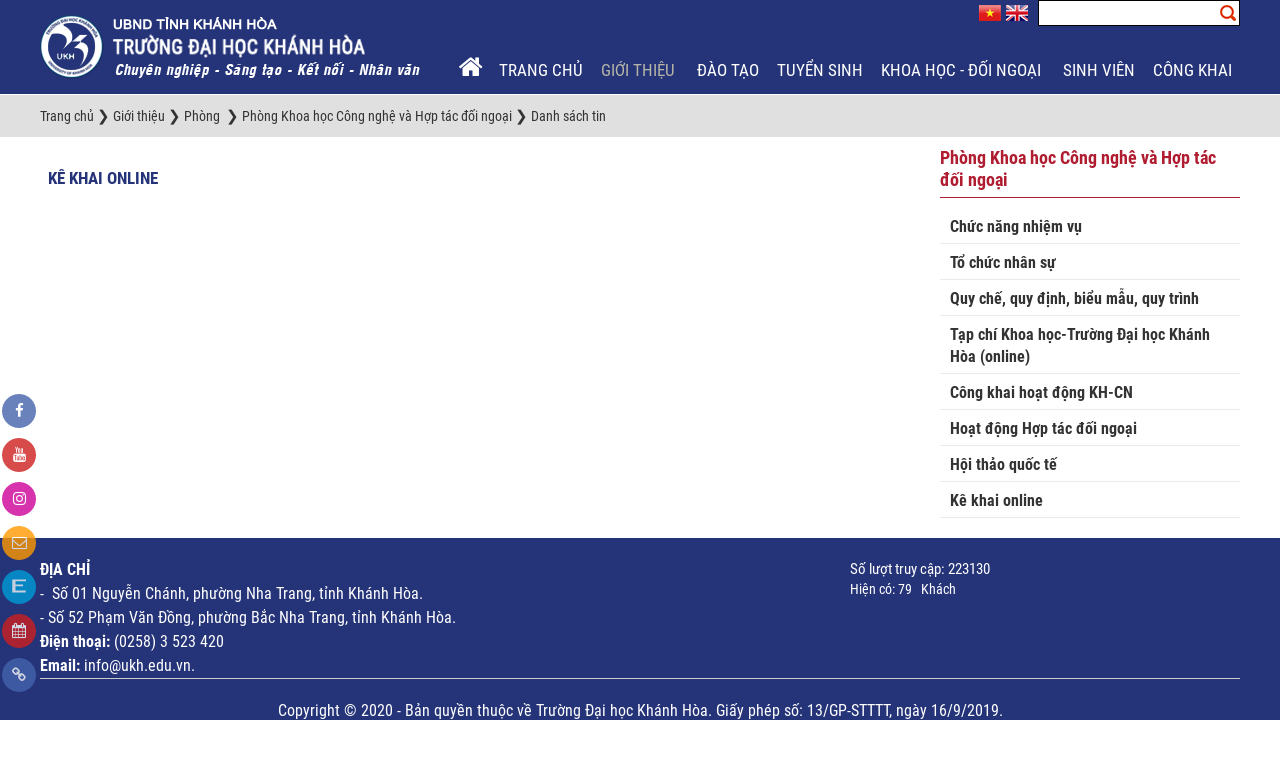

--- FILE ---
content_type: text/html; charset=utf-8
request_url: https://ukh.edu.vn/vi-vn/tong-quan/phong/phong-khoa-hoc-cong-nghe-va-hop-tac-doi-ngoai/danh-sach-phong-quan-ly-khoa-hoc/categoryid/qlkh-ke-khai?BCMenu=BCM_510
body_size: 65481
content:
<!DOCTYPE html>
<html  lang="vi-VN">
<head id="Head"><script async src="https://www.googletagmanager.com/gtag/js?id=G-4HVJCR9XZ7"></script>
<script>
  window.dataLayer = window.dataLayer || [];
  function gtag(){dataLayer.push(arguments);}
  gtag('js', new Date());

  gtag('config', 'G-4HVJCR9XZ7');
</script><title>
	Danh sách tin
</title><meta id="MetaDescription" name="DESCRIPTION" content="Trường Đại Học Khánh Hòa" /><meta id="MetaKeywords" name="KEYWORDS" content="Trường Đại Học Khánh Hòa" /><meta id="MetaRobots" name="ROBOTS" content="INDEX, FOLLOW" /><link href="/DependencyHandler.axd/5215a6c9c55f5b4307e82ecbeacbeb48/63/css" type="text/css" rel="stylesheet"/><script src="/DependencyHandler.axd/07d3fb8808fcdfc72bf3a13b202e192f/63/js" type="text/javascript"></script><link rel='SHORTCUT ICON' href='/Portals/0/favicon.ico?ver=BLdmsowmJf_AecObnom7Tw%3d%3d' type='image/x-icon' /><meta name="viewport" content="width=device-width,initial-scale=1" /></head>
<body id="Body">
    
    <form method="post" action="/vi-vn/tong-quan/phong/phong-khoa-hoc-cong-nghe-va-hop-tac-doi-ngoai/danh-sach-phong-quan-ly-khoa-hoc/categoryid/qlkh-ke-khai?BCMenu=BCM_510" id="Form" enctype="multipart/form-data">
<div class="aspNetHidden">
<input type="hidden" name="__EVENTTARGET" id="__EVENTTARGET" value="" />
<input type="hidden" name="__EVENTARGUMENT" id="__EVENTARGUMENT" value="" />
<input type="hidden" name="__VIEWSTATE" id="__VIEWSTATE" value="FHnv0FBYraGk6878qo0W/GKhAI4qU1DcLYuDpUn5nq8ti2qSaa1gFZjb4wt4qrPEw3HryT1yX6ZM6Uplcm2nSZo0zYd7Oi0IwimLRXKa8X8VgKwjxpxHWNGXMDbCP5TzOeKwfuErVuTPDnosRKPx6w/v7TMGbe7X+vKPIYknIZGGmOuFM+unge3JtkQBzCbZlF0gwTjhK941ghP8pJEa3XieklomzWG3viOl9Lw1QUI/flL7jjo/W6o3KoxHyABk1WH2KsSFLpYxbZVFbrrJz39kapdCuT/1S1twvVbMxNpLf5Ou9qxXEuY+6/+ik8SSnVqaOwiSPueNNeNztaHoSX2AUq23ByFDvCtV0l3i8OftQdWhrHEAPw+3ppo4ceFcAYMT6hPsLjWhfklGBxMdCReaOK6nRRKa0k9p/cO7LiwuH7Kt2NgxUVY4HVfKNGSn3OcnNNXGhZnAoQE5SjzJmX+zo+b0aMSSWq3l/FG7tDDr8IWzTbdCLHr7MWIE6M7XAyqrtlKc1CWQZm80Gi+Tw5pp+PhfbQomor0chSJlbAc+W0pcn6Arnu1EpkL8HkrfYm6mgBxJpzoz8FoFW0UZBwUkmq781rDAm+koFfe2pwvkhAlWQnhQCA/21tgI4wfm9NZogXN4vLnkcaLNv9ssgap0jkZU0YH6h3aItMB4UO7LktArCwdcs1ke6nEIuel6VpbQmW43ma/XPmxfOt/tjmzV2nuX4IF4arN3lz4VD/OJPY6brk7+qWRU4uA1uXJ8zQ7bHIxr24drFbOJhGreA0E4j7HCGXfNK+Vr6yEWhCJHyLrb2WPPBfDDB36eMYmD7FHoavdr+QftJUCWmZDXw+8jxgNom4s4Z5E3tl3/DM5+N88Xq9AQcIRKDskXzMK4665MePTEvnIYiz/p0N/gTWmPHOa2cSw5dJ7axrovfo4AYB3s/6XGGSO/Y45M8UAHFU6K5VwGVP2ZFL/w7UxelyLTFlZVMXRvChp9K6r0s8wPK/YkfaNo7h1ST7PLHyzhgp9beY1o7lCUai8FpXecFzjLk3/8Jy0jOEkXuHWzOaoNw2nWL58sTNS0HYFiD9arfxA/t5mvrdACAtzb9u15EgzBX1/crRpxLQZXiA9R6SlRd9InJVOWX12QpeZxyUCrZvXFP/TMsqsrvQpMyOhUYcTbCrcFddi/ZQITmV8hFNeMPRNI/lyDT5FwzTB5avIAx3argY2CyyyKrBB2kOV/EVRzWkHhL+1vcEMqHB6t0dQfFRjXECTOkpnObPdv/7d6G3hWq3pRV9IyLQ9uDh7q7ISMBeJKHIgmbQTclQEVlnYivLReASSQub+CCSre9ExJZbeOfeANJZq0jmRSAolChNr3xJod/+Kko4UZVwr+QGQq6eLPtZnoOx3XP3x/[base64]/jNkWaKEfrODtYPNZGTDNGP7W5tDz2Jjh9evWsyQo14mCA4qnmgzE8V8Pa+8Qpik/YEgwohdTHNwEqSp5LdcHcIWm/0ESxfqdTT74sKvd00RixNN/+S6WhKR3veTC34Owf3C/dMqTzh8AEbeNU0xCL4Kb46jcP4vYx3qqYxZqx9Os7n3L9xNCfztBZqfNZIlmFljYriot2h0at4jNVzq4Q728ccBp5Jipawgodl1aBVrsQwXMW5YOhm0saeIdbTcn6uaaXE96IjPHR9Cmu6o+C7vx3yTRVpHQbXqm140m0TeFiMwkepz/5Ccm779/VRNeIk0XkgRDSqEH8EsKodADNsUVYksDsCC7I8cZg3JffC5FOfwJqCpidi0Kc92lw/zK3ep6z0YJWvc7DMVpJTzoY4Dr5/oexSzEGarwLRdL6A5ef37z8gpp17sI4GVAVYzES+9F4AdVEvIdWyC48hT0wmb3y6KmeotP3XXfDuNOYBnDVa1Q+kUzXPzCuOtmcBohNUUlahD9M7ZHs9M2h5uUmtYw3iV32FmLVgy5xFLVVI5b9iX0GKEpzkQbYg/BhEb9bL9Ukk38JUiFPexZ6+PQu/XBypQVXgIP+BGHayMWHTBj924vijxTCRf0TLbpSeN8t4WqFKbBzANGIMFky06tR9okYj/990mYcGQRU8heppi099jpBapLMy5Fy8R6yqilQmEDcZU7lioi6hkYumfGpLPzMn2umEV5IS97bw7nzoSieGyGk2h8BCxSLWJ6AJQ1C5GD+ii3J82+AahDLYf26mKK0pto5AN6W8qVqXaSH1z1+yA9GTLLnJUdaeRUa65mjFltJthM8ZZj0/nTdNCUbg4REd5D8k2TZ95YWTIhxN2E1/wV7um/G8tEkzAkx6Riv4/[base64]/KbeR8OpUfwF+WjUDQOlz2Mn7Q9CqmTI0VvlAwKffQ+/mGpNaWxr2Z1AJSX9ZjqoKq4Kd3/vb6eCVFJxUH/PpGUJ7vHsyuaweQrmw3Xj8x3Cvw2i5zDEVfLad6cgESMgDlJPXI/YCaRvRRdRVnR0hdz07BBbJ5qO6xU1yO4ir1k/dQxuwl5CynDvdgil7YN7/ad+qloBRbq4yRcxXyCEtJBNXDdjV9m3pellkEStYO3f4qH2MuIyWtsbmxvKgQnJBZJSFmvNLzkIJgmSQ9weJ2ZmQVqUK6U7c7Lf51htVMkbU/9SmRqDlgjxSGHoUI7JULsquUkNpgaXime7YAyhHv6ipiCao87bRWASt3KwhwEd1ndRpuRj5OmPctmwh+94EEe5r/wpQux60/qBmYEvnUCRPnZ5VKoJOVXKnukcwPnOrWyby4TwspGqoAhI3t6Pb4crazmFwFznFMpgHPLNtrJsYBG8dXH6kt0i7xxKaOiUKLvjxXcv2fRoJxmmQT6f+NaIMi+S+QHC5h7L92ahJ2b185R3otS/2syASHY99OXedyMY2D9EkjXyzYA57mpQXYw/Orb+um1Zd6EeB1VnLSc5C7jqlmxug36l50nFiCnTeRvyWeF+I91aGnYgd07Ij+Ch0MqDrmrGMJQY8eXQp8eYA0uGbXO4HUaRIJxNh1Pixr1gVq0lZQSc+a1pTZ1c4bd+y4PFEkIwIr9vIDz8RuXCv+08WVPARUVMBHCcDH6un88zkpRBst0/zFIWlaJNS2Ow9ZpTqoWt8A/Uql4k5RTgU4i3tlfq9lNnqKEMLeW+i6nL2TxP2O5pWqs+nlAps1tfAxM+961rq/4O7X78KHtqEOETBzofOC/DmGOpQjqRLIVqmJwTUF0NdfAvgs2Y28IAuAwCheP5LyZNB3n6xeO5euKJEkX9MUBnPTYa+ng3eBjfgSnltY4WTE/4auj8bI//6IsL7MWUsWrAjwQ2QUPZh3OBl70vKxMeOH9DueJcEXE79ourgzlrYJFMqmOS2CMxLr17RKJ+N3/XCc9bgkRyTla1SkK4EafzX4qICbinJa1Iubb1t8m2uVBEVI8FhKsz2XEDimeBrwA2vfnejGqp/qVTO8j4spxQMZ+oQ1kRT02SD4gHK8DT1HcohF9pq7exRoKrbirXocNZJGjIaW082V1utEZQ5t1icvyLBbKk7wD749AWSSfYJ/ty5J2UuYtgWJB3As4KXvEtEbA1JYDHXRK7hjIEX1478uIc+JGpkUDGbv+hErm8j2mvaYWzIrtDVg+3NQOB1ORh/J/PLvHG3NT+jFgAOp9EiSq9dP2a99FwHnTrMlPnnZMGgHDLfWG96e68VwYE4+C8ET4C3YzIYMq68LhYw3PZ1QUImudKkNQOYrWoH3hfsErocXqEzGzXSBXfdtqDiuRhT20xkgLoC/8okzx321ZFVZudTMiuVkpSvp6cBCCaPRCQHL7oItv/uiqC1dtOlY1fNYq4HxmmTAtvt0PeuYSpeLw/TYWVvVvliXOyuHWUxJ/5+cjzWVFKeNUr7jyf6Hb9q0RCDoHE1dIKyVtFxal5zFD3jnG5PnQdHAZ5Pva32ZksS32A+OPOrBoQ8HpWRq7DH0sY4Xm5Q5JzfIcnkDDDJJuB4HrvfyjtL9NJFn8nNTqsecmnr+nEaKO9Wv6EKLf8JiiXUFl/UnOy51BSqGFVfNer1VEQK8EE0snachnTykbowCtdGIEhWbx0clZjyQwlW2mc8USsS3geabXXBYU3pBDuGzcPctwc/On8snOv5Tll7Z8xHRDJOAF/SCEpKxMRmrZJlWXvrWNeQ8FA2RznVphIylmUSxqe5kMLwiAky7N5wArOG9MbJpET2fh8OXb9FJWnE8oM9qJyBL4oxDAfTQ3u35Zqc7YDN5hqwIXUEuXwK08KFtl1BlW5xiTuhquXsFoLFRnyt3KoVHabx0Ejr41Hik0rzPoqhNvoOEI5HOBx7WfuQBG+/5VXEFQlXG+kEtK8HA97exl3Nkzu292p6YXlbbOyr8pZOhzL/cWIZNHOTtgw0meCb7eIWLpW+7BHTVuKaNczbrrlig/iTCke3O7sdgqW7/+B5LjP0YhrrioVnYQZDUqJAP6UpgRuCutZYXHycPWRBZalh538DKERsoxjQzby5Hb/TJyehgOBLj+JbpsE/2obgxaoI9JDqLl3OihAGiMAI/[base64]/pj4+4FTeZgXmzqcTQrpDoLV10qPqEjxL776cPJZCDU2VTjmIeleewKa1xBAEq86yZbNfEyrO6sJDl1tNhS3E6p+n5yW7sYybnWlAyKTYAvvM0HLbeSSlA7GRe74+AdhNSa/F84Hs8DqrSMDTJMYNUaJcl94cQAYV4=" />
</div>

<script type="text/javascript">
//<![CDATA[
var theForm = document.forms['Form'];
if (!theForm) {
    theForm = document.Form;
}
function __doPostBack(eventTarget, eventArgument) {
    if (!theForm.onsubmit || (theForm.onsubmit() != false)) {
        theForm.__EVENTTARGET.value = eventTarget;
        theForm.__EVENTARGUMENT.value = eventArgument;
        theForm.submit();
    }
}
//]]>
</script>


<script src="/WebResource.axd?d=pynGkmcFUV2hdV_DW5W93NmcoMvKCuC6iHfEfWx23aAS9ZPRNtt_64m70qE1&amp;t=637311030167858349" type="text/javascript"></script>

<script type="text/javascript">if (!(window.jQuery && window.jQuery.fn && window.jQuery.fn.hoverIntent)) document.write(unescape('%3Cscript src="/Portals/_default/skins/web/Mega2DNN/hoverIntent.js" type="text/javascript"%3E%3C/script%3E'));</script>
<script type="text/javascript">
//<![CDATA[
var __cultureInfo = {"name":"vi-VN","numberFormat":{"CurrencyDecimalDigits":2,"CurrencyDecimalSeparator":",","IsReadOnly":false,"CurrencyGroupSizes":[3],"NumberGroupSizes":[3],"PercentGroupSizes":[3],"CurrencyGroupSeparator":".","CurrencySymbol":"₫","NaNSymbol":"NaN","CurrencyNegativePattern":8,"NumberNegativePattern":1,"PercentPositivePattern":0,"PercentNegativePattern":0,"NegativeInfinitySymbol":"-Infinity","NegativeSign":"-","NumberDecimalDigits":2,"NumberDecimalSeparator":",","NumberGroupSeparator":".","CurrencyPositivePattern":3,"PositiveInfinitySymbol":"Infinity","PositiveSign":"+","PercentDecimalDigits":2,"PercentDecimalSeparator":",","PercentGroupSeparator":".","PercentSymbol":"%","PerMilleSymbol":"‰","NativeDigits":["0","1","2","3","4","5","6","7","8","9"],"DigitSubstitution":1},"dateTimeFormat":{"AMDesignator":"SA","Calendar":{"MinSupportedDateTime":"\/Date(-62135596800000)\/","MaxSupportedDateTime":"\/Date(253402275599999)\/","AlgorithmType":1,"CalendarType":1,"Eras":[1],"TwoDigitYearMax":2029,"IsReadOnly":false},"DateSeparator":"/","FirstDayOfWeek":1,"CalendarWeekRule":0,"FullDateTimePattern":"dd MMMM yyyy h:mm:ss tt","LongDatePattern":"dd MMMM yyyy","LongTimePattern":"h:mm:ss tt","MonthDayPattern":"dd MMMM","PMDesignator":"CH","RFC1123Pattern":"ddd, dd MMM yyyy HH\u0027:\u0027mm\u0027:\u0027ss \u0027GMT\u0027","ShortDatePattern":"dd/MM/yyyy","ShortTimePattern":"h:mm tt","SortableDateTimePattern":"yyyy\u0027-\u0027MM\u0027-\u0027dd\u0027T\u0027HH\u0027:\u0027mm\u0027:\u0027ss","TimeSeparator":":","UniversalSortableDateTimePattern":"yyyy\u0027-\u0027MM\u0027-\u0027dd HH\u0027:\u0027mm\u0027:\u0027ss\u0027Z\u0027","YearMonthPattern":"MMMM yyyy","AbbreviatedDayNames":["CN","T2","T3","Tư","Năm","Sáu","Bảy"],"ShortestDayNames":["C","H","B","T","N","S","B"],"DayNames":["Chủ Nhật","Thứ Hai","Thứ Ba","Thứ Tư","Thứ Năm","Thứ Sáu","Thứ Bảy"],"AbbreviatedMonthNames":["Thg1","Thg2","Thg3","Thg4","Thg5","Thg6","Thg7","Thg8","Thg9","Thg10","Thg11","Thg12",""],"MonthNames":["Tháng Giêng","Tháng Hai","Tháng Ba","Tháng Tư","Tháng Năm","Tháng Sáu","Tháng Bảy","Tháng Tám","Tháng Chín","Tháng Mười","Tháng Mười Một","Tháng Mười Hai",""],"IsReadOnly":false,"NativeCalendarName":"Dương Lịch","AbbreviatedMonthGenitiveNames":["Thg1","Thg2","Thg3","Thg4","Thg5","Thg6","Thg7","Thg8","Thg9","Thg10","Thg11","Thg12",""],"MonthGenitiveNames":["Tháng Giêng","Tháng Hai","Tháng Ba","Tháng Tư","Tháng Năm","Tháng Sáu","Tháng Bảy","Tháng Tám","Tháng Chín","Tháng Mười","Tháng Mười Một","Tháng Mười Hai",""]},"eras":[1,"A.D.",null,0]};//]]>
</script>

<script src="/ScriptResource.axd?d=x6wALODbMJI3OW-9He5K1RcDvw3Yznw5SsVH9d12B1APyGPJamrhcwg3U2K457HkIRH337sdnYS3dHvYkufsB9p-gzc1&amp;t=f2cd5c5" type="text/javascript"></script>
<script src="/ScriptResource.axd?d=P5lTttoqSebGM2vZjhAB_b63alF0PbTSVKiqNXkE9s-3uHUlX_K4j-pIPs8bQmbtQ9Z8AOFw1YBNzLUojzgQr_QF6_jLyKqHbPofMA2&amp;t=f2cd5c5" type="text/javascript"></script>
<div class="aspNetHidden">

	<input type="hidden" name="__VIEWSTATEGENERATOR" id="__VIEWSTATEGENERATOR" value="CA0B0334" />
	<input type="hidden" name="__VIEWSTATEENCRYPTED" id="__VIEWSTATEENCRYPTED" value="" />
	<input type="hidden" name="__EVENTVALIDATION" id="__EVENTVALIDATION" value="dop4hRLaWAwvDemcEInXf/0lICdgObzh5aHGgsUdeecOldtv1mpceRhZX+XvqI6CpwFbSu01mlyrvGqSbzcj9yYsbAlB+i/VYkX57clH77LaFXZjwA5XcrmolXBLSMRncj6ItL8EeKcmyvxudlTJ9WWMnVk=" />
</div><script src="/DependencyHandler.axd/684097041e3c3b0e3db4de5b5bca9569/63/js" type="text/javascript"></script>
<script type="text/javascript">
//<![CDATA[
Sys.WebForms.PageRequestManager._initialize('ScriptManager', 'Form', [], [], [], 90, '');
//]]>
</script>

        
        
        
<link href="/Portals/_default/skins/web/css/font.css?family=Roboto:400,100,100italic,300,300italic,400italic,500,500italic,700,700italic,900,900italic&subset=latin,vietnamese,latin-ext" rel="stylesheet" />
<!--[if lt IE 9]>
    <script src="https://cdnjs.cloudflare.com/ajax/libs/html5shiv/3.7.2/html5shiv.min.js"></script>
    <script src="https://oss.maxcdn.com/respond/1.4.2/respond.min.js"></script>
<![endif]-->

<script type="text/javascript">
    $(document).ready(function () {
        $(window).scroll(function () {
            if ($(this).scrollTop() > 50) {
                $('#back-to-top').fadeIn();
            } else {
                $('#back-to-top').fadeOut();
            }
        });
        // scroll body to 0px on click
        $('#back-to-top').click(function () {
            $('#back-to-top').tooltip('hide');
            $('body,html').animate({
                scrollTop: 0
            }, 800);
            return false;
        });

        //$('#back-to-top').tooltip('show');
    });
</script>
<style type="text/css">
    .back-to-top {
        cursor: pointer;
        position: fixed;
        bottom: 0;
        right: 5px;
        display: none;
        z-index: 1000;
    }

    #greetingsContent {
        display: none;
    }
</style>

<div class="floating-navigation hidden-mobi">
    <a href="/" class="go_top" style="display: none;">
        <i class="fa fa-long-arrow-up" aria-hidden="true"></i><span>Lên đầu trang</span>
    </a>
    <a class="facebook" href="https://facebook.com/khanhhoaedu" target="_blank" title="UKH trên Facebook">
        <i class="fa fa-facebook"></i>
        <span>UKH trên Facebook</span>
    </a>

    <a class="youtube" href="https://www.youtube.com/channel/UCZKmeB5Lgg4m7CN9YHQlXlQ" target="_blank" title="Videos">
        <i class="fa fa-youtube"></i>
        <span>Youtube</span>
    </a>
    <a class="Instagram" href="https://www.instagram.com/truongdaihockhanhhoa/" target="_blank" title="Instagram">
        <i class="fa fa-instagram"></i>

        <span>Instagram</span>
    </a>
    <a href="/lien-he" class="File" title="Phản hồi"><i class="fa fa-envelope-o"></i><span>Phản hồi</span></a>

    <a href="https://dhkh.qlvb.khanhhoa.gov.vn/" class="report-icon" target="_blank"><i class="fa" title="E-office">
        <img src="/Portals/_default/skins/web/images/e.png" /></i><span>E-office</span></a>
    <a href="/chi-tiet-tin/id/319/Lich-Phong---Khoa---Trung-Tam" class="youtube" title="Lịch công tác">
        <i class="fa fa-calendar"></i><span>Lịch công tác</span></a>
    <a href="/danh-sach-tin/categoryid/lien-ket-website" class="facebook" title="Liên kết">
        <i class="fa fa-link"></i><span>Liên kết</span></a>
</div>
<div class="floating-navigation hidden-desktop">
    <a href="https://qlvb.dhkh.khanhhoa.gov.vn/" class="report-icon"><i class="fa" title="E-office">
        <img src="/Portals/_default/skins/web/images/e.png" /></i><span>E-office</span></a>
    <a href="/chi-tiet-tin/id/319/Lich-Phong---Khoa---Trung-Tam" class="youtube" title="Lịch công tác">
        <i class="fa fa-calendar"></i><span>Lịch công tác</span></a>
</div>
<!-- UserControlPanel  -->
<!--Header -->
<div id="siteWrapper">
    <header>
        <div class="banner_bg">
            <div class="container" style="position: relative;">
                <a id="dnn_dnnLOGO_hypLogo" title="Trường Đại Học Khánh Hòa" href="https://ukh.edu.vn/vi-vn/"><img id="dnn_dnnLOGO_imgLogo" src="/Portals/0/logo-ukhvn.png?ver=ewIV30xpTmjXG11XuuPqHQ%3d%3d" alt="Trường Đại Học Khánh Hòa" /></a>
                <div id="login" class="top-fix1" style="">
                    
<div id="dnn_dnnLogin_loginGroup" class="loginGroup">
    <a id="dnn_dnnLogin_enhancedLoginLink" class="secondaryActionsList" rel="nofollow" onclick="return dnnModal.show(&#39;https://ukh.edu.vn/vi-vn/Login?returnurl=/vi-vn/tong-quan/phong/phong-khoa-hoc-cong-nghe-va-hop-tac-doi-ngoai/danh-sach-phong-quan-ly-khoa-hoc/categoryid/qlkh-ke-khai?BCMenu=BCM_510&amp;popUp=true&#39;,/*showReturn*/true,300,650,true,&#39;&#39;)" href="https://ukh.edu.vn/vi-vn/Login?returnurl=%2fvi-vn%2ftong-quan%2fphong%2fphong-khoa-hoc-cong-nghe-va-hop-tac-doi-ngoai%2fdanh-sach-phong-quan-ly-khoa-hoc%2fcategoryid%2fqlkh-ke-khai%3fBCMenu%3dBCM_510"></a>
</div>
                    
<div id="dnn_dnnUser_registerGroup" class="registerGroup">
    <ul class="buttonGroup">
        
        
    	<li class="userDisplayName"><a id="dnn_dnnUser_enhancedRegisterLink" rel="nofollow" onclick="return dnnModal.show(&#39;https://ukh.edu.vn/vi-vn/Register?returnurl=https%253a%252f%252fukh.edu.vn%252fvi-vn%252ftong-quan%252fphong%252fphong-khoa-hoc-cong-nghe-va-hop-tac-doi-ngoai%252fdanh-sach-phong-quan-ly-khoa-hoc&amp;popUp=true&#39;,/*showReturn*/true,600,950,true,&#39;&#39;)" href="https://ukh.edu.vn/vi-vn/Register?returnurl=https%3a%2f%2fukh.edu.vn%2fvi-vn%2ftong-quan%2fphong%2fphong-khoa-hoc-cong-nghe-va-hop-tac-doi-ngoai%2fdanh-sach-phong-quan-ly-khoa-hoc"></a></li>
                                               
    </ul>
</div>

                </div>
                <ul class="list-right">
                    <li class="list-right">
                        <div id="dnn_SearchPane" class="hidden-mobi" style="float: right; margin: 0;"><div class="DnnModule DnnModule-news_searchinput DnnModule-721"><a name="721"></a>
<div class="DNNContainer_noTitle">
	<div id="dnn_ctr721_ContentPane"><!-- Start_Module_721 --><div id="dnn_ctr721_ModuleContent" class="DNNModuleContent ModnewssearchinputC">
	<input name="dnn$ctr721$news_searchinput$txtSearchNew" type="text" maxlength="255" id="dnn_ctr721_news_searchinput_txtSearchNew" class="search-input" />
<input type="image" name="dnn$ctr721$news_searchinput$ibtSearch" id="dnn_ctr721_news_searchinput_ibtSearch" class="SearchButton" src="/desktopmodules/mlnews/search.png" />

</div><!-- End_Module_721 --></div>
	<div class="clear"></div>
</div>
</div></div>
                    </li>
                    <li class="list-right">
                        <div class="language-object" >

<span class="Language selected" title="Tiếng Việt (Việt Nam)" ><img src="/images/Flags/vi-VN.gif" alt="vi-VN" /></span><span class="Language" title="English (United States)"><a href="https://ukh.edu.vn/en-us1/introduction/offices/office-of-science-technology-and-external-cooperation/list-new-office-of-science-technology-and-external-cooperation/categoryid/qlkh-ke-khai?BCMenu=BCM_510" ><img src="/images/Flags/en-US.gif" alt="en-US" /></a></span>
</div>
                    </li>
                </ul>
                <div class="top-fix " style="font-size: 14px; font-family: 'Roboto Condensed',sans-serif;">

                    <div class="navbar navbar-default navbar-static-top">
                        <div class="navbar-header">
                            <button type="button" class="navbar-toggle" data-toggle="collapse" data-target=".navbar-collapse">
                                <span class="icon-bar"></span>
                                <span class="icon-bar"></span>
                                <span class="icon-bar"></span>
                            </button>

                        </div>

                        <div class="hidden-mobi">
                            <div class="z-index10" style="position: relative;">
                                <div class="pull-left">
                                    <script type="text/javascript">
      jQuery(document).ready(function() {
      splitSubMenu(3);
      });
    </script><ul class="megamenu" id="megamenu" style="z-index:200;"><a id="homeP" href="https://ukh.edu.vn/"><i class="fa fa-home" aria-hidden="true" style=" height: auto;width: 30px;float: left; margin-top:5px; font-size:26px;"></i></a><li class="&#xA;            level0 "><a class="&#xA;              level0 " href="https://ukh.edu.vn/vi-vn/">Trang chủ</a></li>
  <li class="&#xA;            level0 current"><a class="&#xA;              level0 current" href="#" onclick="return false">Giới thiệu&nbsp;</a><div class="sub" style="z-index: 1000;">
      <div class="sub1">
        <ul class="col-md-3 col-sm-6">
          <li style="" class="subheader"><a style="cursor:default" href="https://ukh.edu.vn/vi-vn/tong-quan/tong-quan">Tổng quan</a></li>
          <div style="margin-left: 0px;margin-right: 0px;" class="">
            <div class="col">
              <li class="sublink"><a href="https://ukh.edu.vn/vi-vn/tong-quan/tong-quan/vi-tri-phap-ly-lich-su-hinh-thanh"><span style="">&#10095;&nbsp;&nbsp;</span>Vị trí pháp lý và lịch sử hình thành</a></li>
            </div>
          </div>
          <div style="margin-left: 0px;margin-right: 0px;" class="">
            <div class="col">
              <li class="sublink"><a href="https://ukh.edu.vn/vi-vn/tong-quan/tong-quan/su-mang-tam-nhin"><span style="">&#10095;&nbsp;&nbsp;</span>Sứ mạng, Tầm nhìn, Giá trị cốt lõi, Triết lý giáo dục </a></li>
            </div>
          </div>
          <div style="margin-left: 0px;margin-right: 0px;" class="">
            <div class="col">
              <li class="sublink"><a href="https://ukh.edu.vn/vi-vn/tong-quan/tong-quan/Chien-luoc-dinh-huong"><span style="">&#10095;&nbsp;&nbsp;</span>Chiến lược, định hướng, kế hoạch phát triển. </a></li>
            </div>
          </div>
          <div style="margin-left: 0px;margin-right: 0px;" class="">
            <div class="col">
              <li class="sublink"><a href="https://ukh.edu.vn/vi-vn/tong-quan/tong-quan/chuc-nang-nhiem-vu"><span style="">&#10095;&nbsp;&nbsp;</span>Chức năng, Nhiệm vụ, Quyền hạn</a></li>
            </div>
          </div>
          <div style="margin-left: 0px;margin-right: 0px;" class="">
            <div class="col">
              <li class="sublink"><a href="https://ukh.edu.vn/vi-vn/tong-quan/tong-quan/Dang-Uy-UKH"><span style="">&#10095;&nbsp;&nbsp;</span>Đảng ủy</a></li>
            </div>
          </div>
          <div style="margin-left: 0px;margin-right: 0px;" class="">
            <div class="col">
              <li class="sublink"><a href="https://ukh.edu.vn/vi-vn/tong-quan/tong-quan/Hoi-dong-truong"><span style="">&#10095;&nbsp;&nbsp;</span>Hội đồng trường</a></li>
            </div>
          </div>
          <div style="margin-left: 0px;margin-right: 0px;" class="">
            <div class="col">
              <li class="sublink"><a href="https://ukh.edu.vn/vi-vn/tong-quan/tong-quan/ban-giam-hieu"><span style="">&#10095;&nbsp;&nbsp;</span>Lãnh đạo trường</a></li>
            </div>
          </div>
          <div style="margin-left: 0px;margin-right: 0px;" class="">
            <div class="col">
              <li class="sublink"><a href="https://ukh.edu.vn/vi-vn/tong-quan/tong-quan/bo-nhan-dien-thuong-hieu-dhkh"><span style="">&#10095;&nbsp;&nbsp;</span>Bộ nhận diện Trường đại học Khánh Hoà</a></li>
            </div>
          </div>
        </ul>
      </div>
      <div class="sub1">
        <ul class="col-md-3 col-sm-6">
          <li style="" class="subheader"><a style="cursor:default" href="https://ukh.edu.vn/vi-vn/tong-quan/Khoa">Khoa </a></li>
          <div style="margin-left: 0px;margin-right: 0px;" class="">
            <div class="col">
              <li class="sublink"><a href="https://ukh.edu.vn/vi-vn/tong-quan/Khoa/khoa-su-pham"><span style="">&#10095;&nbsp;&nbsp;</span>Khoa Sư phạm</a></li>
            </div>
          </div>
          <div style="margin-left: 0px;margin-right: 0px;" class="">
            <div class="col">
              <li class="sublink"><a href="https://ukh.edu.vn/vi-vn/tong-quan/Khoa/khoa-du-lich"><span style="">&#10095;&nbsp;&nbsp;</span>Khoa Du lịch</a></li>
            </div>
          </div>
          <div style="margin-left: 0px;margin-right: 0px;" class="">
            <div class="col">
              <li class="sublink"><a href="https://ukh.edu.vn/vi-vn/tong-quan/Khoa/khoa-ngoai-ngu"><span style="">&#10095;&nbsp;&nbsp;</span>Khoa Ngoại ngữ</a></li>
            </div>
          </div>
          <div style="margin-left: 0px;margin-right: 0px;" class="">
            <div class="col">
              <li class="sublink"><a href="https://ukh.edu.vn/vi-vn/tong-quan/Khoa/khoa-khoa-hoc-xa-hoi-va-nhan-van"><span style="">&#10095;&nbsp;&nbsp;</span>Khoa Khoa học Xã hội và Nhân văn</a></li>
            </div>
          </div>
          <div style="margin-left: 0px;margin-right: 0px;" class="">
            <div class="col">
              <li class="sublink"><a href="https://ukh.edu.vn/vi-vn/tong-quan/Khoa/khoa-hoc-TN-CN"><span style="">&#10095;&nbsp;&nbsp;</span>Khoa Khoa học Tự nhiên và Công nghệ</a></li>
            </div>
          </div>
          <div style="margin-left: 0px;margin-right: 0px;" class="">
            <div class="col">
              <li class="sublink"><a href="https://ukh.edu.vn/vi-vn/tong-quan/Khoa/khoa-nghe-thuat"><span style="">&#10095;&nbsp;&nbsp;</span>Khoa Nghệ thuật</a></li>
            </div>
          </div>
          <div style="margin-left: 0px;margin-right: 0px;" class="">
            <div class="col">
              <li class="sublink"><a href="https://ukh.edu.vn/vi-vn/tong-quan/Khoa/khoa-kinh-te-1"><span style="">&#10095;&nbsp;&nbsp;</span>Khoa Kinh tế</a></li>
            </div>
          </div>
        </ul>
      </div>
      <div class="sub1">
        <ul class="col-md-3 col-sm-6">
          <li style="" class="subheader"><a style="cursor:default" href="https://ukh.edu.vn/vi-vn/tong-quan/phong">Phòng </a></li>
          <div style="margin-left: 0px;margin-right: 0px;" class="">
            <div class="col">
              <li class="sublink"><a href="https://ukh.edu.vn/vi-vn/tong-quan/phong/phong-ke-toan-tai-chinh"><span style="">&#10095;&nbsp;&nbsp;</span>Phòng Kế hoạch - Tài chính và Cơ sở vật chất</a></li>
            </div>
          </div>
          <div style="margin-left: 0px;margin-right: 0px;" class="">
            <div class="col">
              <li class="sublink"><a href="https://ukh.edu.vn/vi-vn/tong-quan/phong/phong-khoa-hoc-cong-nghe-va-hop-tac-doi-ngoai"><span style="">&#10095;&nbsp;&nbsp;</span>Phòng Khoa học Công nghệ và Hợp tác đối ngoại</a></li>
            </div>
          </div>
          <div style="margin-left: 0px;margin-right: 0px;" class="">
            <div class="col">
              <li class="sublink"><a href="https://ukh.edu.vn/vi-vn/tong-quan/phong/phong-to-chuc-tranh-tra-va-phap-che"><span style="">&#10095;&nbsp;&nbsp;</span>Phòng Tổ chức - Hành chính</a></li>
            </div>
          </div>
          <div style="margin-left: 0px;margin-right: 0px;" class="">
            <div class="col">
              <li class="sublink"><a href="https://ukh.edu.vn/vi-vn/tong-quan/phong/phong-bao-dam-chat-l%C6%B0%C6%A1ng-va-khao-thi"><span style="">&#10095;&nbsp;&nbsp;</span>Phòng Đào tạo và Bảo đảm chất lượng</a></li>
            </div>
          </div>
          <div style="margin-left: 0px;margin-right: 0px;" class="">
            <div class="col">
              <li class="sublink"><a href="https://ukh.edu.vn/vi-vn/tong-quan/phong/phong-cong-tac-sinh-vien"><span style="">&#10095;&nbsp;&nbsp;</span>Phòng Công tác Sinh viên và Truyền Thông</a></li>
            </div>
          </div>
        </ul>
      </div>
      <div class="sub1">
        <ul class="col-md-3 col-sm-6">
          <li style="" class="subheader"><a style="cursor:default" href="https://ukh.edu.vn/vi-vn/tong-quan/trung-tam-thu-vien">Trung tâm  - Thư viện</a></li>
          <div style="margin-left: 0px;margin-right: 0px;" class="">
            <div class="col">
              <li class="sublink"><a href="javascript:void(window.open('https://ttnnthdtbdtx.ukh.edu.vn/'))"><span style="">&#10095;&nbsp;&nbsp;</span>Trung tâm Ngoại ngữ - Tin học và Đào tạo Bồi dưỡng thường xuyên</a></li>
            </div>
          </div>
          <div style="margin-left: 0px;margin-right: 0px;" class="">
            <div class="col">
              <li class="sublink"><a href="javascript:void(window.open('http://lib.ukh.edu.vn'))"><span style="">&#10095;&nbsp;&nbsp;</span>Thư viện</a></li>
            </div>
          </div>
        </ul>
      </div>
      <div class="sub1">
        <ul class="col-md-3 col-sm-6">
          <li style="" class="subheader"><a style="cursor:default" href="https://ukh.edu.vn/vi-vn/tong-quan/to-chuc-doan-the">Các tổ chức đoàn thể</a></li>
          <div style="margin-left: 0px;margin-right: 0px;" class="">
            <div class="col">
              <li class="sublink"><a href="https://ukh.edu.vn/vi-vn/tong-quan/to-chuc-doan-the/doan-thanh-nien"><span style="">&#10095;&nbsp;&nbsp;</span>Đoàn thanh niên</a></li>
            </div>
          </div>
          <div style="margin-left: 0px;margin-right: 0px;" class="">
            <div class="col">
              <li class="sublink"><a href="https://ukh.edu.vn/vi-vn/tong-quan/to-chuc-doan-the/cong-doan-truong"><span style="">&#10095;&nbsp;&nbsp;</span>Công đoàn Trường</a></li>
            </div>
          </div>
        </ul>
      </div>
    </div>
  </li>
  <li class="&#xA;            level0 "><a class="&#xA;              level0 " href="https://ukh.edu.vn/pdtao">Đào tạo </a></li>
  <li class="&#xA;            level0 "><a class="&#xA;              level0 " href="javascript:void(window.open('https://ukh.edu.vn/tuyensinh/vi-vn/'))">Tuyển sinh</a></li>
  <li class="&#xA;            level0 "><a class="&#xA;              level0 " href="https://ukh.edu.vn/vi-vn/khcn">Khoa học - Đối ngoại&nbsp;</a><div class="sub" style="top:50px;z-index: 1000;">
      <div class="sub1">
        <ul class="col-md-3 col-sm-6">
          <li style="" class="subheader"><a style="cursor:default" href="https://ukh.edu.vn/vi-vn/khcn/h%E1%BB%8Di-thao-quoc-te">Hội thảo quốc tế</a></li>
          <div style="margin-left: 0px;margin-right: 0px;" class="">
            <div class="col">
              <li class="sublink"><a href="https://sites.google.com/view/sag-nhatrang2023/home?authuser=0&amp;pli=1"><span style="">&#10095;&nbsp;&nbsp;</span>Hội thảo quốc tế Toán học</a></li>
            </div>
          </div>
          <div style="margin-left: 0px;margin-right: 0px;" class="">
            <div class="col">
              <li class="sublink"><a href="https://sites.google.com/ukh.edu.vn/hoithao-ngonngu-2024/home"><span style="">&#10095;&nbsp;&nbsp;</span>Hội thảo Ngôn ngữ 2024</a></li>
            </div>
          </div>
          <div style="margin-left: 0px;margin-right: 0px;" class="">
            <div class="col">
              <li class="sublink"><a href="https://sites.google.com/ukh.edu.vn/hoi-thao-vat-ly-ukh"><span style="">&#10095;&nbsp;&nbsp;</span>Hội thảo quốc tế Vật Lý</a></li>
            </div>
          </div>
          <div style="margin-left: 0px;margin-right: 0px;" class="">
            <div class="col">
              <li class="sublink"><a href="https://sites.google.com/ukh.edu.vn/hoi-thao-giao-duc-tieu-hoc/home?utm_source=zalo&amp;utm_medium=zalo&amp;utm_campaign=zalo"><span style="">&#10095;&nbsp;&nbsp;</span>Hội thảo Giáo dục tiểu học trong xu thế hội nhập</a></li>
            </div>
          </div>
          <div style="margin-left: 0px;margin-right: 0px;" class="">
            <div class="col">
              <li class="sublink"><a href="https://sites.google.com/view/hntonhcmt-tn/home"><span style="">&#10095;&nbsp;&nbsp;</span>Hội thảo Toán học Miền Trung - Tây Nguyên</a></li>
            </div>
          </div>
          <div style="margin-left: 0px;margin-right: 0px;" class="">
            <div class="col">
              <li class="sublink"><a href="https://sites.google.com/ukh.edu.vn/a-ag-2025/home"><span style="">&#10095;&nbsp;&nbsp;</span>International Mathematics Conference 2025</a></li>
            </div>
          </div>
          <div style="margin-left: 0px;margin-right: 0px;" class="">
            <div class="col">
              <li class="sublink"><a href="https://sites.google.com/ukh.edu.vn/tourism-2025?utm_source=zalo&amp;utm_medium=zalo&amp;utm_campaign=zalo&amp;pli=1&amp;authuser=1"><span style="">&#10095;&nbsp;&nbsp;</span>The 2025 International Conference on Tourism</a></li>
            </div>
          </div>
        </ul>
      </div>
    </div>
  </li>
  <li class="&#xA;            level0 "><a class="&#xA;              level0 " href="javascript:void(window.open('http://ukh.edu.vn/gioi-thieu/phong/phong-cong-tac-sinh-vien'))">Sinh viên</a></li>
  <li class="&#xA;            level0 "><a class="&#xA;              level0 " href="https://ukh.edu.vn/vi-vn/cong-khai">Công khai&nbsp;</a><div class="sub" style="top:50px;z-index: 1000;">
      <ul class="list-group">
        <div class="col-xs-12">
          <div class="bulletmenuvertical">
            <li class="subheader"><a href="https://ukh.edu.vn/vi-vn/tong-quan/phong/phong-bao-dam-chat-l%C6%B0%C6%A1ng-va-khao-thi/danh-sach-phong-thanh-tra-phap-che-va-bao-dam/categoryid/congkhaicldgd?BCMenu=BCM_506"><span style="">&#10095;&nbsp;&nbsp;</span>Công khai Phòng Đào tạo và Bảo đảm chất lượng</a></li>
          </div>
        </div>
      </ul>
      <ul class="list-group">
        <div class="col-xs-12">
          <div class="bulletmenuvertical">
            <li class="subheader"><a href="https://ukh.edu.vn/vi-vn/tong-quan/phong/phong-ke-toan-tai-chinh/danh-sach-phong-ke-toan-tai-chinh-95/categoryid/PKHTC-Cong-Khai-Tai-Chinh?BCMenu=BCM_519"><span style="">&#10095;&nbsp;&nbsp;</span>Công khai Phòng Kế hoạch - Tài chính và Cơ sở vật chất</a></li>
          </div>
        </div>
      </ul>
    </div>
  </li>
</ul>
                                </div>
                            </div>
                        </div>
                    </div>
                </div>
                <div class="hidden-desktop">
                    <div id="navbar" class="collapse navbar-collapse pull-right">
                        <div id="dnnMenu">
	
	<ul class="nav navbar-nav topLevel">
		
        <li class="">
		
        
            <a href="https://ukh.edu.vn/vi-vn/"><span><i class="fa fa-home" aria-hidden="true" style=" height: auto; font-size:26px;"></i></span> </a>
        
        </li>
    
        <li class="dropdown ">
		
        
            <a href="#"><span>Giới thiệu</span> <span class="caret"></span></a>
        
            <ul class="dropdown-menu subLevel">
            
        <li class="dropdown ">
        
            <a href="https://ukh.edu.vn/vi-vn/tong-quan/tong-quan"><span>Tổng quan</span> <span class="caret"></span></a>
        
            <ul class="dropdown-menu subLevelRight">
            
        <li class="">
        
            <a href="https://ukh.edu.vn/vi-vn/tong-quan/tong-quan/vi-tri-phap-ly-lich-su-hinh-thanh"><span>Vị tr&#237; ph&#225;p l&#253; v&#224; lịch sử h&#236;nh th&#224;nh</span> </a>
        
        </li>
    
        <li class="">
        
            <a href="https://ukh.edu.vn/vi-vn/tong-quan/tong-quan/su-mang-tam-nhin"><span>Sứ mạng, Tầm nh&#236;n, Gi&#225; trị cốt l&#245;i, Triết l&#253; gi&#225;o dục </span> </a>
        
        </li>
    
        <li class="">
        
            <a href="https://ukh.edu.vn/vi-vn/tong-quan/tong-quan/Chien-luoc-dinh-huong"><span>Chiến lược, định hướng, kế hoạch ph&#225;t triển. </span> </a>
        
        </li>
    
        <li class="">
        
            <a href="https://ukh.edu.vn/vi-vn/tong-quan/tong-quan/chuc-nang-nhiem-vu"><span>Chức năng, Nhiệm vụ, Quyền hạn</span> </a>
        
        </li>
    
        <li class="">
        
            <a href="https://ukh.edu.vn/vi-vn/tong-quan/tong-quan/Dang-Uy-UKH"><span>Đảng ủy</span> </a>
        
        </li>
    
        <li class="">
        
            <a href="https://ukh.edu.vn/vi-vn/tong-quan/tong-quan/Hoi-dong-truong"><span>Hội đồng trường</span> </a>
        
        </li>
    
        <li class="">
        
            <a href="https://ukh.edu.vn/vi-vn/tong-quan/tong-quan/ban-giam-hieu"><span>L&#227;nh đạo trường</span> </a>
        
        </li>
    
        <li class="">
        
            <a href="https://ukh.edu.vn/vi-vn/tong-quan/tong-quan/bo-nhan-dien-thuong-hieu-dhkh"><span>Bộ nhận diện Trường đại học Kh&#225;nh Ho&#224;</span> </a>
        
        </li>
    
            </ul>
        
        </li>
    
        <li class="dropdown ">
        
            <a href="https://ukh.edu.vn/vi-vn/tong-quan/Khoa"><span>Khoa </span> <span class="caret"></span></a>
        
            <ul class="dropdown-menu subLevelRight">
            
        <li class="">
        
            <a href="https://ukh.edu.vn/vi-vn/tong-quan/Khoa/khoa-su-pham"><span>Khoa Sư phạm</span> </a>
        
        </li>
    
        <li class="">
        
            <a href="https://ukh.edu.vn/vi-vn/tong-quan/Khoa/khoa-du-lich"><span>Khoa Du lịch</span> </a>
        
        </li>
    
        <li class="">
        
            <a href="https://ukh.edu.vn/vi-vn/tong-quan/Khoa/khoa-ngoai-ngu"><span>Khoa Ngoại ngữ</span> </a>
        
        </li>
    
        <li class="">
        
            <a href="https://ukh.edu.vn/vi-vn/tong-quan/Khoa/khoa-khoa-hoc-xa-hoi-va-nhan-van"><span>Khoa Khoa học X&#227; hội v&#224; Nh&#226;n văn</span> </a>
        
        </li>
    
        <li class="">
        
            <a href="https://ukh.edu.vn/vi-vn/tong-quan/Khoa/khoa-hoc-TN-CN"><span>Khoa Khoa học Tự nhi&#234;n v&#224; C&#244;ng nghệ</span> </a>
        
        </li>
    
        <li class="">
        
            <a href="https://ukh.edu.vn/vi-vn/tong-quan/Khoa/khoa-nghe-thuat"><span>Khoa Nghệ thuật</span> </a>
        
        </li>
    
        <li class="">
        
            <a href="https://ukh.edu.vn/vi-vn/tong-quan/Khoa/khoa-kinh-te-1"><span>Khoa Kinh tế</span> </a>
        
        </li>
    
            </ul>
        
        </li>
    
        <li class="dropdown ">
        
            <a href="https://ukh.edu.vn/vi-vn/tong-quan/phong"><span>Ph&#242;ng </span> <span class="caret"></span></a>
        
            <ul class="dropdown-menu subLevelRight">
            
        <li class="">
        
            <a href="https://ukh.edu.vn/vi-vn/tong-quan/phong/phong-ke-toan-tai-chinh"><span>Ph&#242;ng Kế hoạch - T&#224;i ch&#237;nh v&#224; Cơ sở vật chất</span> </a>
        
        </li>
    
        <li class="">
        
            <a href="https://ukh.edu.vn/vi-vn/tong-quan/phong/phong-khoa-hoc-cong-nghe-va-hop-tac-doi-ngoai"><span>Ph&#242;ng Khoa học C&#244;ng nghệ v&#224; Hợp t&#225;c đối ngoại</span> </a>
        
        </li>
    
        <li class="">
        
            <a href="https://ukh.edu.vn/vi-vn/tong-quan/phong/phong-to-chuc-tranh-tra-va-phap-che"><span>Ph&#242;ng Tổ chức - H&#224;nh ch&#237;nh</span> </a>
        
        </li>
    
        <li class="">
        
            <a href="https://ukh.edu.vn/vi-vn/tong-quan/phong/phong-bao-dam-chat-lương-va-khao-thi"><span>Ph&#242;ng Đ&#224;o tạo v&#224; Bảo đảm chất lượng</span> </a>
        
        </li>
    
        <li class="">
        
            <a href="https://ukh.edu.vn/vi-vn/tong-quan/phong/phong-cong-tac-sinh-vien"><span>Ph&#242;ng C&#244;ng t&#225;c Sinh vi&#234;n v&#224; Truyền Th&#244;ng</span> </a>
        
        </li>
    
            </ul>
        
        </li>
    
        <li class="dropdown ">
        
            <a href="https://ukh.edu.vn/vi-vn/tong-quan/trung-tam-thu-vien"><span>Trung t&#226;m  - Thư viện</span> <span class="caret"></span></a>
        
            <ul class="dropdown-menu subLevelRight">
            
        <li class="">
        
            <a href="javascript:void(window.open(&#39;https://ttnnthdtbdtx.ukh.edu.vn/&#39;))"><span>Trung t&#226;m Ngoại ngữ - Tin học v&#224; Đ&#224;o tạo Bồi dưỡng thường xuy&#234;n</span> </a>
        
        </li>
    
        <li class="">
        
            <a href="javascript:void(window.open(&#39;http://lib.ukh.edu.vn&#39;))"><span>Thư viện</span> </a>
        
        </li>
    
            </ul>
        
        </li>
    
        <li class="dropdown ">
        
            <a href="https://ukh.edu.vn/vi-vn/tong-quan/to-chuc-doan-the"><span>C&#225;c tổ chức đo&#224;n thể</span> <span class="caret"></span></a>
        
            <ul class="dropdown-menu subLevelRight">
            
        <li class="">
        
            <a href="https://ukh.edu.vn/vi-vn/tong-quan/to-chuc-doan-the/doan-thanh-nien"><span>Đo&#224;n thanh ni&#234;n</span> </a>
        
        </li>
    
        <li class="">
        
            <a href="https://ukh.edu.vn/vi-vn/tong-quan/to-chuc-doan-the/cong-doan-truong"><span>C&#244;ng đo&#224;n Trường</span> </a>
        
        </li>
    
            </ul>
        
        </li>
    
            </ul>
        
        </li>
    
        <li class="">
		
        
            <a href="https://ukh.edu.vn/pdtao"><span>Đ&#224;o tạo </span> </a>
        
        </li>
    
        <li class="">
		
        
            <a href="javascript:void(window.open(&#39;https://ukh.edu.vn/tuyensinh/vi-vn/&#39;))"><span>Tuyển sinh</span> </a>
        
        </li>
    
        <li class="dropdown ">
		
        
            <a href="https://ukh.edu.vn/vi-vn/khcn"><span>Khoa học - Đối ngoại</span> <span class="caret"></span></a>
        
            <ul class="dropdown-menu subLevel">
            
        <li class="dropdown ">
        
            <a href="https://ukh.edu.vn/vi-vn/khcn/họi-thao-quoc-te"><span>Hội thảo quốc tế</span> <span class="caret"></span></a>
        
            <ul class="dropdown-menu subLevelRight">
            
        <li class="">
        
            <a href="https://sites.google.com/view/sag-nhatrang2023/home?authuser=0&amp;pli=1"><span>Hội thảo quốc tế To&#225;n học</span> </a>
        
        </li>
    
        <li class="">
        
            <a href="https://sites.google.com/ukh.edu.vn/hoithao-ngonngu-2024/home"><span>Hội thảo Ng&#244;n ngữ 2024</span> </a>
        
        </li>
    
        <li class="">
        
            <a href="https://sites.google.com/ukh.edu.vn/hoi-thao-vat-ly-ukh"><span>Hội thảo quốc tế Vật L&#253;</span> </a>
        
        </li>
    
        <li class="">
        
            <a href="https://sites.google.com/ukh.edu.vn/hoi-thao-giao-duc-tieu-hoc/home?utm_source=zalo&amp;utm_medium=zalo&amp;utm_campaign=zalo"><span>Hội thảo Gi&#225;o dục tiểu học trong xu thế hội nhập</span> </a>
        
        </li>
    
        <li class="">
        
            <a href="https://sites.google.com/view/hntonhcmt-tn/home"><span>Hội thảo To&#225;n học Miền Trung - T&#226;y Nguy&#234;n</span> </a>
        
        </li>
    
        <li class="">
        
            <a href="https://sites.google.com/ukh.edu.vn/a-ag-2025/home"><span>International Mathematics Conference 2025</span> </a>
        
        </li>
    
        <li class="">
        
            <a href="https://sites.google.com/ukh.edu.vn/tourism-2025?utm_source=zalo&amp;utm_medium=zalo&amp;utm_campaign=zalo&amp;pli=1&amp;authuser=1"><span>The 2025 International Conference on Tourism</span> </a>
        
        </li>
    
            </ul>
        
        </li>
    
            </ul>
        
        </li>
    
        <li class="">
		
        
            <a href="javascript:void(window.open(&#39;http://ukh.edu.vn/gioi-thieu/phong/phong-cong-tac-sinh-vien&#39;))"><span>Sinh vi&#234;n</span> </a>
        
        </li>
    
        <li class="dropdown ">
		
        
            <a href="https://ukh.edu.vn/vi-vn/cong-khai"><span>C&#244;ng khai</span> <span class="caret"></span></a>
        
            <ul class="dropdown-menu subLevel">
            
        <li class="">
        
            <a href="https://ukh.edu.vn/vi-vn/tong-quan/phong/phong-bao-dam-chat-l%C6%B0%C6%A1ng-va-khao-thi/danh-sach-phong-thanh-tra-phap-che-va-bao-dam/categoryid/congkhaicldgd?BCMenu=BCM_506"><span>C&#244;ng khai Ph&#242;ng Đ&#224;o tạo v&#224; Bảo đảm chất lượng</span> </a>
        
        </li>
    
        <li class="">
        
            <a href="https://ukh.edu.vn/vi-vn/tong-quan/phong/phong-ke-toan-tai-chinh/danh-sach-phong-ke-toan-tai-chinh-95/categoryid/PKHTC-Cong-Khai-Tai-Chinh?BCMenu=BCM_519"><span>C&#244;ng khai Ph&#242;ng Kế hoạch - T&#224;i ch&#237;nh v&#224; Cơ sở vật chất</span> </a>
        
        </li>
    
            </ul>
        
        </li>
    
	</ul>
</div>
    
	

                    </div>
                </div>
            </div>
        </div>
    </header>

    <!-- End Menu -->
    <!-- Start Wellcome -->
    <section style="">
        <div class="container">
            <div class="row">
                <div class="col-md-12" style="border: solid 0px #000;">
                    <div id="dnn_adPane" class="DNNEmptyPane"></div>
                </div>
            </div>
        </div>
    </section>
    <!-- End Wellcome -->
    <!-- Content -->
    <section style="background: #e0e0e0; padding: 10px 0;">
        <div class="container">
            <div class="row">
                <span id="dnn_BREADCRUMB1_lblBreadCrumb" itemprop="breadcrumb" itemscope="" itemtype="https://schema.org/breadcrumb"><span itemscope itemtype="http://schema.org/BreadcrumbList"><span itemprop="itemListElement" itemscope itemtype="http://schema.org/ListItem"><a href="https://ukh.edu.vn/vi-vn/" class="breadcrumbLink" itemprop="item" ><span itemprop="name">Trang chủ</span></a><meta itemprop="position" content="1" /></span> ❯ <span itemprop="itemListElement" itemscope itemtype="http://schema.org/ListItem"><span class="breadcrumbLink" itemprop="name">Giới thiệu</span><meta itemprop="position" content="2" /></span> ❯ <span itemprop="itemListElement" itemscope itemtype="http://schema.org/ListItem"><a href="https://ukh.edu.vn/vi-vn/tong-quan/phong" class="breadcrumbLink" itemprop="item"><span itemprop="name">Phòng </span></a><meta itemprop="position" content="3" /></span> ❯ <span itemprop="itemListElement" itemscope itemtype="http://schema.org/ListItem"><a href="https://ukh.edu.vn/vi-vn/tong-quan/phong/phong-khoa-hoc-cong-nghe-va-hop-tac-doi-ngoai" class="breadcrumbLink" itemprop="item"><span itemprop="name">Phòng Khoa học Công nghệ và Hợp tác đối ngoại</span></a><meta itemprop="position" content="4" /></span> ❯ <span itemprop="itemListElement" itemscope itemtype="http://schema.org/ListItem"><a href="https://ukh.edu.vn/vi-vn/tong-quan/phong/phong-khoa-hoc-cong-nghe-va-hop-tac-doi-ngoai/danh-sach-phong-quan-ly-khoa-hoc" class="breadcrumbLink" itemprop="item"><span itemprop="name">Danh sách tin</span></a><meta itemprop="position" content="5" /></span></span></span>
            </div>
        </div>
    </section>
    <section>
        <div class="container">
            <div class="row" style="padding-top: 10px;">
                <div id="dnn_ContentPane" class="col-md-9 paddingR_10">
                <div class="DnnModule DnnModule-NewsList DnnModule-951"><a name="951"></a>
<div class="DNNContainer_noTitle">
	<div id="dnn_ctr951_ContentPane"><!-- Start_Module_951 --><div id="dnn_ctr951_ModuleContent" class="DNNModuleContent ModNewsListC">
	
    <div class="NewsListTitle"><a href="https://ukh.edu.vn/vi-vn/tong-quan/phong/phong-khoa-hoc-cong-nghe-va-hop-tac-doi-ngoai/danh-sach-phong-quan-ly-khoa-hoc/categoryid/qlkh-ke-khai">Kê khai online</a></div>
    
    <div align="center">
        
    </div>

<div class="clear"></div>

</div><!-- End_Module_951 --></div>
	<div class="clear"></div>
</div>
</div></div>
                <div id="dnn_rightPane" class="col-md-3">
                <div class="DnnModule DnnModule-CenIT-NewsCategoryMenu DnnModule-510"><a name="510"></a>

<div class="red_header">
    <div class="title_post">
        <span id="dnn_ctr510_dnnTITLE_titleLabel" class="Head">Phòng Khoa học Công nghệ và Hợp tác đối ngoại</span>



    </div>
    <div class="clear_float"></div>
</div>
<div class="">
    <div id="dnn_ctr510_ContentPane" class="c_contentpane"><!-- Start_Module_510 --><div id="dnn_ctr510_ModuleContent" class="DNNModuleContent ModCenITNewsCategoryMenuC">
	
<div align="">
    
    
<script type="text/javascript">
    function toggleMenu(objID) {
        if (!document.getElementById) return;
        var ob = document.getElementById(objID).style;
        ob.display = (ob.display == 'block') ? 'none' : 'block';
    }
    function expandMenu(objID) {
        if (!document.getElementById) return;
        var ob = document.getElementById(objID).style;
        ob.display = 'block';
    }
    function collapseMenu(objID) {
        if (!document.getElementById) return;
        var ob = document.getElementById(objID).style;
        ob.display = 'none';
    }
</script>

<div style="width: 100%; text-align: left;">
    <div class="mC">
                <a class="mO0" href="https://ukh.edu.vn/vi-vn/tong-quan/phong/phong-khoa-hoc-cong-nghe-va-hop-tac-doi-ngoai/chi-tiet-phong-quan-ly-khoa-hoc/id/217?BCMenu=BCM_510" target="_self" >Chức năng nhiệm vụ</a>
                                <a class="mO0" href="https://ukh.edu.vn/vi-vn/tong-quan/phong/phong-khoa-hoc-cong-nghe-va-hop-tac-doi-ngoai/chi-tiet-phong-quan-ly-khoa-hoc/id/3783?BCMenu=BCM_510" target="_self" >Tổ chức nhân sự</a>
                                <div class="mH0_c" onclick="toggleMenu('BCM_510.1')">Quy chế, quy định, biểu mẫu, quy trình</div>
                                        <div id="BCM_510.1" class="mL">
                        <a class="mO1" href="https://ukh.edu.vn/vi-vn/tong-quan/phong/phong-khoa-hoc-cong-nghe-va-hop-tac-doi-ngoai/danh-sach-phong-quan-ly-khoa-hoc/categoryid/quy-che-quy-dinh?BCMenu=BCM_510" target="_self" >&nbsp;&nbsp;&nbsp;Quy chế, quy định </a>
                                <a class="mO1" href="https://ukh.edu.vn/vi-vn/tong-quan/phong/phong-khoa-hoc-cong-nghe-va-hop-tac-doi-ngoai/danh-sach-phong-quan-ly-khoa-hoc/categoryid/quy-trinh-bieu-mau?BCMenu=BCM_510" target="_self" >&nbsp;&nbsp;&nbsp;Quy trình, biểu mẫu </a>
                                            </div><a class="mO0" href="https://ukh.edu.vn/vi-vn/tong-quan/phong/phong-khoa-hoc-cong-nghe-va-hop-tac-doi-ngoai/danh-sach-phong-quan-ly-khoa-hoc/categoryid=qlkh-tap-chi-khoa-hoc?BCMenu=BCM_510" target="_self" >Tạp chí Khoa học-Trường Đại học Khánh Hòa (online)</a>
                                <a class="mO0" href="https://ukh.edu.vn/vi-vn/tong-quan/phong/phong-khoa-hoc-cong-nghe-va-hop-tac-doi-ngoai/danh-sach-phong-quan-ly-khoa-hoc/categoryid/hoi-thao-khoa-hoc?BCMenu=BCM_510" target="_self" >Công khai hoạt động KH-CN</a>
                                <a class="mO0" href="https://ukh.edu.vn/vi-vn/tong-quan/phong/phong-khoa-hoc-cong-nghe-va-hop-tac-doi-ngoai/danh-sach-phong-quan-ly-khoa-hoc/categoryid/qlkh-hop-tac-doi-ngoai?BCMenu=BCM_510" target="_self" >Hoạt động Hợp tác đối ngoại</a>
                                <a class="mO0" href="https://ukh.edu.vn/vi-vn/tong-quan/phong/phong-khoa-hoc-cong-nghe-va-hop-tac-doi-ngoai/danh-sach-phong-quan-ly-khoa-hoc/categoryid/qlkh-hoi-thao-quoc-te?BCMenu=BCM_510" target="_self" >Hội thảo quốc tế</a>
                                <div class="mH0_c" onclick="toggleMenu('BCM_510.2')">Kê khai online</div>
                                        <div id="BCM_510.2" class="mL">
                        <a class="mO1" href="https://ukh.edu.vn/vi-vn/tong-quan/phong/phong-khoa-hoc-cong-nghe-va-hop-tac-doi-ngoai/danh-sach-phong-quan-ly-khoa-hoc/categoryid/qlkh-ke-khai-gio?BCMenu=BCM_510" target="_self" >&nbsp;&nbsp;&nbsp;Kê khai giờ NCKH</a>
                                <a class="mO1" href="https://ukh.edu.vn/vi-vn/tong-quan/phong/phong-khoa-hoc-cong-nghe-va-hop-tac-doi-ngoai/danh-sach-phong-quan-ly-khoa-hoc/categoryid/qlkh-ke-khai-ly-lich?BCMenu=BCM_510" target="_self" >&nbsp;&nbsp;&nbsp;Kê khai Lý lịch NCKH</a>
                                            </div>
                                            </div>
                                        <script type="text/javascript">
                                        </script>
</div>

</div>
</div><!-- End_Module_510 --></div>
</div>
</div></div>
            </div>


        </div>
    </section>
    <div class="clear"></div>
    <!-- End Content -->
    <footer>
        <div id="sub-footer">
            <div class="container">
                <div class="row">
                    <div id="dnn_adresssPane" class="col-lg-8">
                    <div class="DnnModule DnnModule-DNN_HTML DnnModule-417"><a name="417"></a>
<div class="DNNContainer_noTitle">
	<div id="dnn_ctr417_ContentPane"><!-- Start_Module_417 --><div id="dnn_ctr417_ModuleContent" class="DNNModuleContent ModDNNHTMLC">
	<div id="dnn_ctr417_HtmlModule_lblContent" class="Normal">
	<p><strong>ĐỊA CHỈ</strong><br />
-&nbsp; Số 01 Nguyễn Chánh, phường&nbsp;Nha Trang, tỉnh&nbsp;Khánh Hòa.<br />
-&nbsp;Số 52 Phạm Văn Đồng, phường Bắc&nbsp;Nha Trang, tỉnh&nbsp;Khánh Hòa.</p>

<p><strong>Điện thoại:</strong>&nbsp;(0258) 3 523 420&nbsp;<br />
<strong>Email:</strong> info@ukh.edu.vn.</p>

</div>

</div><!-- End_Module_417 --></div>
	<div class="clear"></div>
</div>
</div></div>
                    <div id="dnn_counterPane" class="col-lg-4">
                    <div class="DnnModule DnnModule-LuotTruyCap DnnModule-446"><a name="446"></a>
<div class="DNNContainer_noTitle">
	<div id="dnn_ctr446_ContentPane"><!-- Start_Module_446 --><div id="dnn_ctr446_ModuleContent" class="DNNModuleContent ModLuotTruyCapC">
	

<div style="padding-left:10px;">
    <span id="dnn_ctr446_View_lbTatCa">Số lượt truy cập:</span>
    <span id="dnn_ctr446_View_cLbTatCa" class="content">223130</span>
</div>
</div><!-- End_Module_446 --></div>
	<div class="clear"></div>
</div>
</div><div class="DnnModule DnnModule-UsersOnline DnnModule-458"><a name="458"></a>
<div class="DNNContainer_noTitle">
	<div id="dnn_ctr458_ContentPane"><!-- Start_Module_458 --><div id="dnn_ctr458_ModuleContent" class="DNNModuleContent ModUsersOnlineC">
	
<table cellspacing="0" cellpadding="4" width="100%">
	<tr class="Normal">
		<td>
			
			<div id="dnn_ctr458_UsersOnline_pnlUsersOnline">
		
                 <span style="padding-left:10px;font-size:14px;">
			
							<span id="dnn_ctr458_UsersOnline_TotalLabel">Hiện có:</span>
							<span id="dnn_ctr458_UsersOnline_lblTotalCount">79</span> 
                &nbsp;
                            <span id="dnn_ctr458_UsersOnline_KhachLabel">Khách</span>
                        
			</span>
			
	</div>
			
		</td>
	</tr>
</table>

</div><!-- End_Module_458 --></div>
	<div class="clear"></div>
</div>
</div></div>
                </div>
                <div class="row">
                    <div class="col-lg-12">
                        <div id="dnn_copyrightPane" class="copyright">
                        <div class="DnnModule DnnModule-DNN_HTML DnnModule-418"><a name="418"></a>
<div class="DNNContainer_noTitle">
	<div id="dnn_ctr418_ContentPane"><!-- Start_Module_418 --><div id="dnn_ctr418_ModuleContent" class="DNNModuleContent ModDNNHTMLC">
	<div id="dnn_ctr418_HtmlModule_lblContent" class="Normal">
	<p style="text-align:center">Copyright &copy; 2020 - Bản quyền thuộc về Trường Đại học Khánh Hòa. Giấy phép số: 13/GP-STTTT, ngày 16/9/2019.<br />
Chịu trách nhiệm chính: Ông Chu Đình Lộc - Phó Hiệu trưởng Trường Đại học Khánh Hòa.</p>

</div>

</div><!-- End_Module_418 --></div>
	<div class="clear"></div>
</div>
</div></div>
                    </div>
                </div>
            </div>
        </div>
    </footer>
</div>

<script type="text/javascript">

    //Cắt 
    var cut_string = function (str, n, suffix) {
        if (str.length > n) {
            str = str.substring(0, n + 1);
            str = str.substring(0, Math.min(str.length, str.lastIndexOf(" ")));
            str = str + suffix;
        }
        return str;
    };
    $(document).ready(function () {
        //Cắt 
        $('.linkCut').each(function () {
            var old_val = $(this).html();
            var new_val = cut_string(old_val, 60, '...');
            $(this).html(new_val);
        });
        var highest = null;
        var hi = 0;
        $(".linkCut").each(function () {
            var h = $(this).height();
            if (h > hi) {
                hi = h;
            }
            highest = hi;
        });
        $(".linkCut").each(function () {
            $(this).height(highest);
        });



        $('.title_right').each(function () {
            var old_val = $(this).html();
            var new_val = cut_string(old_val, 70, '...');
            $(this).html(new_val);
        });
        var highest = null;
        var hi = 0;
        $(".title_right").each(function () {
            var h = $(this).height();
            if (h > hi) {
                hi = h;
            }
            highest = hi;
        });
        $(".title_right").each(function () {
            $(this).height(highest);
        });



        $('.headlineMain').each(function () {
            var old_val = $(this).html();
            var new_val = cut_string(old_val, 40, '...');
            $(this).html(new_val);
        });
        var highest = null;
        var hi = 0;
        $(".headlineMain").each(function () {
            var h = $(this).height();
            if (h > hi) {
                hi = h;
            }
            highest = hi;
        });
        $(".headlineMain").each(function () {
            $(this).height(highest);
        });


        //$('.NewsDescription').each(function () {
        //    var old_val = $(this).html();
        //    var new_val = cut_string(old_val, 70, '...');
        //    $(this).html(new_val);
        //});
        //var highest = null;
        //var hi = 0;
        //$(".NewsDescription").each(function () {
        //    var h = $(this).height();
        //    if (h > hi) {
        //        hi = h;
        //    }
        //    highest = hi;
        //});
        //$(".NewsDescription").each(function () {
        //    $(this).height(highest);
        //});



        $('.headlineImage').each(function () {
            var old_val = $(this).html();
            var new_val = cut_string(old_val, 80, '...');
            $(this).html(new_val);
        });
        var highest = null;
        var hi = 0;
        $(".headlineImage").each(function () {
            var h = $(this).height();
            if (h > hi) {
                hi = h;
            }
            highest = hi;
        });
        $(".headlineImage").each(function () {
            $(this).height(highest);
        });

        $('.Description-tintuc').each(function () {
            var old_val = $(this).html();
            var new_val = cut_string(old_val, 250, '...');
            $(this).html(new_val);
        });


        $('.Description').each(function () {
            var old_val = $(this).html();
            var new_val = cut_string(old_val, 120, '...');
            $(this).html(new_val);
        });

        var highest = null;
        var hi = 0;
        $(".litHeadline").each(function () {
            var h = $(this).height();
            if (h > hi) {
                hi = h;
            }
            highest = hi;
        });
        $(".litHeadline").each(function () {
            $(this).height(highest);
        });

        console.log("111");

        if (window.location.href.includes('en-us') == false) {
            var bc = document.getElementById('dnn_BREADCRUMB1_lblBreadCrumb').innerHTML;
            bc = bc.replace("Home", "Trang chủ");
            bc = bc.replace("en-us", "vi-vn");
            document.getElementById('dnn_BREADCRUMB1_lblBreadCrumb').innerHTML = bc;            
        }
        else {            
            var bc = document.getElementById('dnn_BREADCRUMB1_lblBreadCrumb').innerHTML;
            bc = bc.replace("Trang chủ", "Home");
            bc = bc.replace("vi-vn", "en-us");
            document.getElementById('dnn_BREADCRUMB1_lblBreadCrumb').innerHTML = bc;
        }
    });
</script>

<!-- /.SiteWrapper -->

<!--CDF(Css|/Portals/_default/skins/web/bootstrap/css/bootstrap.min.css|DnnPageHeaderProvider|12)-->
<!--CDF(Css|/Portals/_default/skins/web/css/jquery.smartmenus.bootstrap.css|DnnPageHeaderProvider|13)-->
<!--CDF(Css|/Portals/_default/skins/web/Menus/MainMenu/MainMenu.css|DnnPageHeaderProvider|14)-->
<!--CDF(Css|/Portals/_default/skins/web/skin.css|DnnPageHeaderProvider|100)-->


<!--CDF(Javascript|/Portals/_default/skins/web/bootstrap/js/bootstrap.min.js|DnnBodyProvider|100)-->
<!--CDF(Javascript|/Portals/_default/skins/web/js/jquery.smartmenus.js|DnnBodyProvider|100)-->
<!--CDF(Javascript|/Portals/_default/skins/web/js/jquery.smartmenus.bootstrap.js|DnnBodyProvider|100)-->
<!--CDF(Javascript|/Portals/_default/skins/web/js/scripts.js|DnnBodyProvider|100)-->

        <input name="ScrollTop" type="hidden" id="ScrollTop" />
        <input name="__dnnVariable" type="hidden" id="__dnnVariable" autocomplete="off" />
        
    </form>
    <!--CDF(Javascript|/js/dnncore.js|DnnBodyProvider|100)--><!--CDF(Javascript|/js/dnn.modalpopup.js|DnnBodyProvider|50)--><!--CDF(Css|/Resources/Shared/stylesheets/dnndefault/7.0.0/default.css|DnnPageHeaderProvider|5)--><!--CDF(Css|/Portals/_default/skins/web/skin.css|DnnPageHeaderProvider|15)--><!--CDF(Css|/Portals/_default/containers/web/container.css|DnnPageHeaderProvider|25)--><!--CDF(Css|/Portals/_default/containers/web/container.css|DnnPageHeaderProvider|25)--><!--CDF(Css|/DesktopModules/MLNews/module.css|DnnPageHeaderProvider|10)--><!--CDF(Css|/DesktopModules/MLNews/module.css|DnnPageHeaderProvider|10)--><!--CDF(Css|/Portals/_default/containers/web/container.css|DnnPageHeaderProvider|25)--><!--CDF(Css|/Portals/_default/containers/web/container.css|DnnPageHeaderProvider|25)--><!--CDF(Css|/DesktopModules/LuotTruyCap/module.css|DnnPageHeaderProvider|10)--><!--CDF(Css|/DesktopModules/LuotTruyCap/module.css|DnnPageHeaderProvider|10)--><!--CDF(Css|/Portals/_default/containers/web/container.css|DnnPageHeaderProvider|25)--><!--CDF(Css|/DesktopModules/UsersOnline/module.css|DnnPageHeaderProvider|10)--><!--CDF(Css|/DesktopModules/UsersOnline/module.css|DnnPageHeaderProvider|10)--><!--CDF(Css|/Portals/_default/Containers/web/container.css|DnnPageHeaderProvider|25)--><!--CDF(Css|/Portals/_default/Containers/web/red-title.css|DnnPageHeaderProvider|30)--><!--CDF(Css|/DesktopModules/MLNews/module.css|DnnPageHeaderProvider|10)--><!--CDF(Css|/DesktopModules/MLNews/module.css|DnnPageHeaderProvider|10)--><!--CDF(Css|/Portals/_default/containers/web/container.css|DnnPageHeaderProvider|25)--><!--CDF(Css|/DesktopModules/MLNews/module.css|DnnPageHeaderProvider|10)--><!--CDF(Css|/DesktopModules/MLNews/module.css|DnnPageHeaderProvider|10)--><!--CDF(Css|/Portals/0/portal.css|DnnPageHeaderProvider|35)--><!--CDF(Css|/Portals/_default/skins/web/Mega2DNN/Mega2DNN.css|DnnPageHeaderProvider|100)--><!--CDF(Javascript|/Portals/_default/skins/web/Mega2DNN/Mega2DNN.js|DnnBodyProvider|100)--><!--CDF(Javascript|/Resources/libraries/jQuery/03_04_01/jquery.js|DnnPageHeaderProvider|5)--><!--CDF(Javascript|/Resources/libraries/jQuery-Migrate/03_01_00/jquery-migrate.js|DnnPageHeaderProvider|6)--><!--CDF(Javascript|/Resources/libraries/jQuery-UI/01_12_01/jquery-ui.js|DnnPageHeaderProvider|10)-->
    
</body>
</html>
<script type="text/javascript">
    if (window.location.href.includes('en-us') == false) {
        var bc = document.getElementById('homeP').href;        
        bc = bc.replace("en-us", "vi-vn");
        document.getElementById('homeP').href = bc;
    }
    else {
        var bc = document.getElementById('homeP').href;
        if (document.getElementById('homeP').href.includes("vi-vn") == true)
        {
            bc = bc.replace("vi-vn", "en-us");
        }
        else
        {
            bc = bc + "en-us1/";
        }
        console.log("dsadsa");
        document.getElementById('homeP').href = bc;
    }
</script>


--- FILE ---
content_type: text/css
request_url: https://ukh.edu.vn/Portals/_default/skins/web/css/font.css?family=Roboto:400,100,100italic,300,300italic,400italic,500,500italic,700,700italic,900,900italic&subset=latin,vietnamese,latin-ext
body_size: 4691
content:
@font-face {
    font-family: 'Roboto';
    font-style: normal;
    font-weight: 100;
    src: local('Roboto Thin'),local(Roboto-Thin),url(../fonts/woff/Roboto-Thin.woff) format("woff2"),url(../fonts/woff/Roboto-Thin-2.woff) format("woff");
}

@font-face {
    font-family: 'Roboto';
    font-style: normal;
    font-weight: 300;
    src: local('Roboto Light'),local(Roboto-Light),url(../fonts/woff/Roboto-Light.woff) format("woff2"),url(../fonts/woff/Roboto-Light-2.woff) format("woff");
}

@font-face {
    font-family: 'Roboto';
    font-style: normal;
    font-weight: 400;
    src: local(Roboto),local(Roboto-Regular),url(../fonts/woff/Roboto-Regular.woff) format("woff2"),url(../fonts/woff/Roboto-Regular-2.woff) format("woff");
}

@font-face {
    font-family: 'Roboto';
    font-style: normal;
    font-weight: 500;
    src: local('Roboto Medium'),local(Roboto-Medium),url(../fonts/woff/Roboto-Medium.woff) format("woff2"),url(../fonts/woff/Roboto-Medium-2.woff) format("woff");
}

@font-face {
    font-family: 'Roboto';
    font-style: normal;
    font-weight: 700;
    src: local('Roboto Bold'),local(Roboto-Bold),url(../fonts/woff/Roboto-Bold.woff) format("woff2"),url(../fonts/woff/Roboto-Bold-2.woff) format("woff");
}

@font-face {
    font-family: 'Roboto';
    font-style: normal;
    font-weight: 900;
    src: local('Roboto Black'),local(Roboto-Black),url(../fonts/woff/Roboto-Black.woff) format("woff2"),url(../fonts/woff/Roboto-Black-2.woff) format("woff");
}

/*@font-face {
    font-family: 'Roboto';
    font-style: italic;
    font-weight: 100;
    src: local('Roboto Thin Italic'),local(Roboto-ThinItalic),url(../fonts/woff/Roboto-ThinItalic.woff) format("woff2"),url(../fonts/woff/Roboto-ThinItalic-2.woff) format("woff");
}*/

/*@font-face {
    font-family: 'Roboto';
    font-style: italic;
    font-weight: 300;
    src: local('Roboto Light Italic'),local(Roboto-LightItalic),url(../fonts/woff/Roboto-LightItalic.woff) format("woff2"),url(../fonts/woff/Roboto-LightItalic-2.woff) format("woff");
}*/

/*@font-face {
    font-family: 'Roboto';
    font-style: italic;
    font-weight: 400;
    src: local('Roboto Italic'),local(Roboto-Italic),url(../fonts/woff/Roboto-Italic.woff) format("woff2"),url(../fonts/woff/Roboto-Italic-2.woff) format("woff");
}*/

/*@font-face {
    font-family: 'Roboto';
    font-style: italic;
    font-weight: 500;
    src: local('Roboto Medium Italic'),local(Roboto-MediumItalic),url(../fonts/woff/Roboto-MediumItalic.woff) format("woff2"),url(../fonts/woff/Roboto-MediumItalic-2.woff) format("woff");
}*/

/*@font-face {
    font-family: 'Roboto';
    font-style: italic;
    font-weight: 700;
    src: local('Roboto Bold Italic'),local(Roboto-BoldItalic),url(../fonts/woff/Roboto-BoldItalic.woff) format("woff2"),url(../fonts/woff/Roboto-BoldItalic-2.woff) format("woff");
}*/

/*@font-face {
    font-family: 'Roboto';
    font-style: italic;
    font-weight: 900;
    src: local('Roboto Black Italic'),local(Roboto-BlackItalic),url(../fonts/woff/Roboto-BlackItalic.woff) format("woff2"),url(../fonts/woff/Roboto-BlackItalic-2.woff) format("woff");
}*/
@font-face {
	font-family: "Roboto Condensed";
	font-style: normal;
	font-weight: 300;
	src: local('Roboto Condensed Light'), local('RobotoCondensed-Light'), url("../fonts/woff/RobotoCondensed-Light.ttf") format('truetype');
}
@font-face {
	font-family: "Roboto Condensed";
	font-style: italic;
	font-weight: 300;
	src: local('Roboto Condensed Light Italic'), local('RobotoCondensed-LightItalic'), url("../fonts/woff/RobotoCondensed-LightItalic.ttf") format('truetype');
}

/* Normal */
@font-face {
	font-family: "Roboto Condensed";
	font-style: normal;
	font-weight: 400;
	src: local('Roboto Condensed Regular'), local('RobotoCondensed-Regular'), url("../fonts/woff/RobotoCondensed-Regular.ttf") format('truetype');
}
@font-face {
	font-family: "Roboto Condensed";
	font-style: italic;
	font-weight: 400;
	src: local('Roboto Condensed Italic'), local('RobotoCondensed-Italic'), url("../fonts/woff/RobotoCondensed-Italic.ttf") format('truetype');
}

/* Bold */
@font-face {
	font-family: "Roboto Condensed";
	font-style: normal;
	font-weight: 700;
	src: local('Roboto Condensed Bold'), local('RobotoCondensed-Bold'), url("../fonts/woff/RobotoCondensed-Bold.ttf") format('truetype');
}
@font-face {
	font-family: "Roboto Condensed";
	font-style: italic;
	font-weight: 700;
	src: local('Roboto Condensed Bold Italic'), local('RobotoCondensed-BoldItalic'), url("../fonts/woff/RobotoCondensed-BoldItalic.ttf") format('truetype');
}